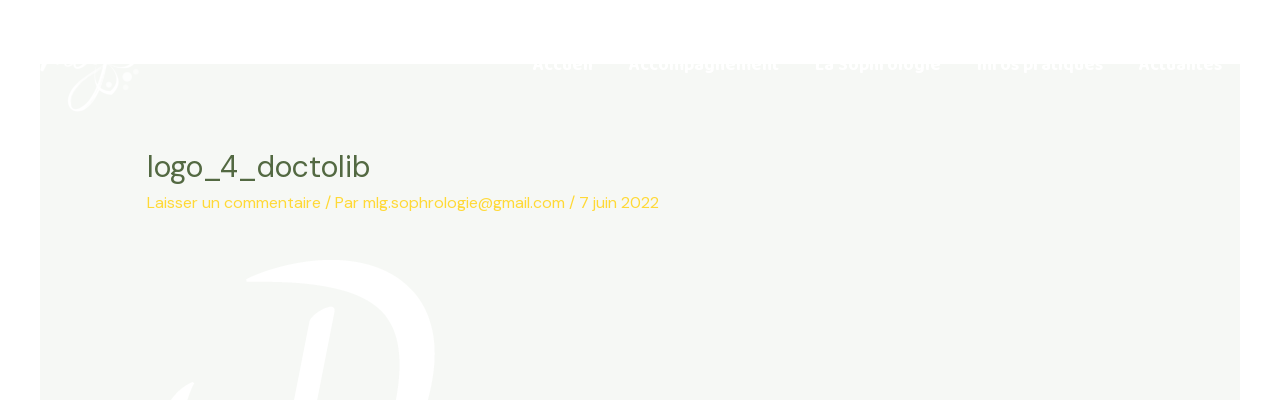

--- FILE ---
content_type: image/svg+xml
request_url: https://marielaure-gallerand-sophrologue.fr/wp-content/uploads/2022/06/logo_4_doctolib.svg
body_size: 2378
content:
<svg xmlns="http://www.w3.org/2000/svg" xmlns:xlink="http://www.w3.org/1999/xlink" x="0px" y="0px" width="400px" height="400px" viewBox="0 0 400 400" xml:space="preserve"><g id="Calque_1" display="none">			<image display="inline" width="400" height="400" xlink:href="logo_doctolib.png" transform="matrix(0.9999 0 0 0.9999 0.0498 0.0498)">	</image></g><g id="Calque_2" display="none">			<image display="inline" width="400" height="400" xlink:href="logo_telephone.png" transform="matrix(0.9999 0 0 0.9999 0.0498 0.0254)">	</image></g><g id="Calque_3" display="none">	<g display="inline">		<path fill="#FFFFFF" d="M93.109,202.118c0,0-0.208,0.627-0.835,1.879c-0.626,1.252-1.252,2.922-2.087,5.011   c-1.671,4.386-3.967,10.857-5.012,18.583c-0.417,3.968-0.835,8.145-0.626,12.528c0,2.297,0.209,4.595,0.626,6.892   c0.209,1.252,0.209,2.295,0.418,2.714c0.208,0.836,0.417,1.67,0.835,2.715c2.505,7.309,10.231,16.077,20.88,23.804   c10.649,7.726,24.012,15.034,38.628,22.133c14.616,6.89,31.32,13.57,49.487,16.286c9.187,1.252,18.583,1.461,27.979,0.209   c4.593-0.627,9.396-1.67,13.989-2.925c4.594-1.461,8.979-3.131,13.364-5.22c8.56-4.174,16.286-10.021,22.759-16.913   c6.264-6.89,11.275-15.031,15.034-23.594c1.879-4.175,3.341-8.561,4.803-12.946c1.252-4.383,2.296-8.769,3.55-13.988   c0.207-1.252,0.626-2.507,0.835-3.759l0.835-3.55c0.417-2.297,1.044-4.595,1.461-6.89c0.418-2.297,1.044-4.804,1.462-7.102   l1.252-6.89c3.133-18.583,3.759-36.748,0.836-52.2c-1.462-7.725-3.967-14.616-7.1-20.463c-1.67-2.922-3.549-5.636-5.429-8.351   c-2.088-2.507-4.177-5.012-6.682-7.099c-9.813-8.771-22.968-14.825-36.123-18.583c-13.362-3.758-26.518-5.847-38.419-7.1   s-22.551-1.67-31.529-1.879c-8.769-0.208-15.869-0.208-20.672-0.208h-9.187l-0.626-2.507l1.67-0.835c0,0,2.297-1.253,6.891-3.132   c4.594-1.879,11.275-4.593,20.254-7.099c8.769-2.714,19.835-5.22,32.781-7.099c12.945-1.67,27.979-2.714,44.894-0.627   c8.352,1.045,17.33,2.716,26.517,6.056c2.297,0.835,4.594,1.67,6.892,2.714c2.296,1.044,4.592,2.088,6.89,3.341   c4.594,2.296,9.188,5.22,13.364,8.56c4.384,3.34,8.351,7.308,12.318,11.485c3.759,4.384,7.099,9.187,9.814,14.198   c2.714,5.219,5.22,10.44,6.681,16.078c1.044,2.714,1.462,5.638,2.297,8.352c0.626,2.714,1.045,5.638,1.462,8.352   c1.462,11.274,1.253,22.341,0,33.2c-1.252,10.858-3.55,21.506-6.265,31.736c-0.835,2.507-1.461,5.223-2.296,7.727l-2.507,7.517   c-0.835,2.507-1.879,5.011-2.922,7.518l-1.462,3.759c-0.417,1.252-1.044,2.297-1.461,3.549l-3.133,7.309l-3.759,7.517   c-2.714,5.011-5.638,9.814-9.188,14.198c-6.682,8.98-14.824,17.122-23.594,23.597c-8.771,6.681-18.374,11.899-28.188,15.867   c-2.506,1.043-5.011,1.88-7.309,2.716c-2.505,0.834-5.01,1.67-7.517,2.295c-5.011,1.464-10.022,2.716-15.034,3.55   c-10.022,2.088-20.254,3.343-30.276,3.967c-20.045,1.255-40.089,0.21-58.464-4.383c-18.375-4.595-35.079-12.945-48.443-24.222   c-6.89-5.429-12.736-11.693-17.748-18.583c-4.802-6.89-8.769-14.825-10.439-23.388c-0.418-2.086-0.627-4.174-0.835-6.472   c-0.209-2.507-0.209-4.386,0.208-6.056c0.209-1.67,0.418-3.341,0.835-5.011c0.209-1.67,0.627-3.131,1.044-4.802   c1.67-6.265,3.968-11.484,6.682-16.079c5.429-8.979,11.484-14.198,15.869-17.12c1.044-0.836,2.088-1.464,2.923-1.879   c0.835-0.628,1.67-0.837,2.087-1.255c1.253-0.625,1.879-0.834,1.879-0.834l1.671-0.836l1.67,1.461L93.109,202.118z"></path>		<path fill="#FFFFFF" d="M212.754,136.763c-7.727,39.046-15.244,77.883-22.968,116.929c-2.507,12.737,24.012-2.088,25.892-10.647   c7.725-39.047,15.241-77.883,22.968-116.93C240.941,113.168,214.424,127.994,212.754,136.763z"></path>	</g></g><g id="Calque_3_-_copie_2">	<g>		<path fill="#FFFFFF" d="M61.103,202.405c0,0-0.27,0.813-1.083,2.438c-0.813,1.625-1.625,3.792-2.709,6.503   c-2.169,5.692-5.149,14.092-6.504,24.118c-0.541,5.15-1.083,10.57-0.813,16.261c0,2.98,0.271,5.963,0.813,8.944   c0.271,1.624,0.271,2.979,0.543,3.521c0.27,1.085,0.541,2.168,1.084,3.523c3.251,9.486,13.279,20.866,27.099,30.895   c13.821,10.026,31.165,19.512,50.134,28.726c18.969,8.941,40.649,17.612,64.227,21.137c11.924,1.625,24.119,1.896,36.313,0.271   c5.961-0.813,12.194-2.167,18.156-3.796c5.963-1.896,11.653-4.063,17.346-6.774c11.108-5.417,21.137-13.006,29.537-21.951   c8.13-8.941,14.635-19.509,19.513-30.621c2.438-5.419,4.336-11.11,6.233-16.803c1.625-5.688,2.979-11.381,4.607-18.155   c0.269-1.625,0.813-3.253,1.083-4.878l1.084-4.607c0.541-2.981,1.354-5.963,1.896-8.941c0.542-2.981,1.354-6.235,1.897-9.218   l1.624-8.941c4.066-24.118,4.879-47.694,1.085-67.749c-1.897-10.026-5.148-18.969-9.214-26.558   c-2.167-3.792-4.606-7.315-7.046-10.838c-2.71-3.254-5.421-6.505-8.672-9.214C296.6,88.315,279.527,80.457,262.453,75.58   c-17.343-4.878-34.416-7.588-49.862-9.215c-15.447-1.626-29.269-2.168-40.921-2.439c-11.381-0.27-20.596-0.27-26.829-0.27h-11.924   l-0.813-3.253l2.167-1.083c0,0,2.981-1.627,8.944-4.065c5.962-2.439,14.634-5.961,26.287-9.214   c11.381-3.523,25.744-6.774,42.545-9.213c16.802-2.168,36.313-3.523,58.266-0.814c10.84,1.357,22.492,3.525,34.415,7.86   c2.981,1.083,5.962,2.167,8.944,3.522c2.98,1.355,5.96,2.71,8.942,4.337c5.962,2.98,11.924,6.774,17.345,11.11   c5.689,4.335,10.838,9.485,15.987,14.906c4.879,5.69,9.213,11.923,12.738,18.427c3.522,6.773,6.774,13.55,8.67,20.867   c1.355,3.523,1.897,7.317,2.981,10.84c0.813,3.522,1.356,7.317,1.897,10.84c1.897,14.632,1.626,28.995,0,43.088   c-1.625,14.092-4.607,27.912-8.131,41.188c-1.083,3.254-1.896,6.778-2.979,10.028l-3.254,9.756   c-1.083,3.253-2.438,6.503-3.792,9.757l-1.897,4.878c-0.541,1.625-1.354,2.981-1.896,4.606l-4.066,9.485l-4.878,9.756   c-3.522,6.503-7.317,12.737-11.925,18.427c-8.672,11.655-19.239,22.223-30.621,30.626c-11.383,8.67-23.847,15.443-36.585,20.593   c-3.252,1.354-6.503,2.44-9.485,3.525c-3.251,1.082-6.502,2.167-9.756,2.979c-6.503,1.899-13.008,3.524-19.512,4.606   c-13.008,2.71-26.287,4.339-39.294,5.148c-26.016,1.629-52.031,0.272-75.878-5.688c-23.849-5.963-45.527-16.801-62.872-31.436   c-8.942-7.046-16.53-15.177-23.035-24.119c-6.232-8.941-11.381-19.24-13.549-30.354c-0.542-2.707-0.814-5.417-1.083-8.399   c-0.271-3.254-0.271-5.692,0.269-7.859c0.272-2.167,0.543-4.336,1.084-6.503c0.271-2.168,0.813-4.063,1.355-6.232   c2.168-8.131,5.149-14.905,8.672-20.868c7.046-11.653,14.905-18.428,20.596-22.22c1.354-1.085,2.71-1.9,3.794-2.438   c1.083-0.815,2.168-1.086,2.708-1.629c1.627-0.811,2.439-1.083,2.439-1.083l2.169-1.085l2.168,1.896L61.103,202.405z"></path>		<path fill="#FFFFFF" d="M216.386,117.583c-10.028,50.676-19.785,101.082-29.81,151.757c-3.253,16.531,31.165-2.71,33.604-13.818   c10.025-50.678,19.781-101.082,29.81-151.759C252.969,86.96,218.553,106.202,216.386,117.583z"></path>	</g></g><g id="Calque_3_-_copie" display="none">	<g display="inline">		<path fill="#4097E1" d="M93.109,202.118c0,0-0.208,0.627-0.835,1.879c-0.626,1.252-1.252,2.922-2.087,5.011   c-1.671,4.386-3.967,10.857-5.012,18.583c-0.417,3.968-0.835,8.145-0.626,12.528c0,2.297,0.209,4.595,0.626,6.892   c0.209,1.252,0.209,2.295,0.418,2.714c0.208,0.836,0.417,1.67,0.835,2.715c2.505,7.309,10.231,16.077,20.88,23.804   c10.649,7.726,24.012,15.034,38.628,22.133c14.616,6.89,31.32,13.57,49.487,16.286c9.187,1.252,18.583,1.461,27.979,0.209   c4.593-0.627,9.396-1.67,13.989-2.925c4.594-1.461,8.979-3.131,13.364-5.22c8.56-4.174,16.286-10.021,22.759-16.913   c6.264-6.89,11.275-15.031,15.034-23.594c1.879-4.175,3.341-8.561,4.803-12.946c1.252-4.383,2.296-8.769,3.55-13.988   c0.207-1.252,0.626-2.507,0.835-3.759l0.835-3.55c0.417-2.297,1.044-4.595,1.461-6.89c0.418-2.297,1.044-4.804,1.462-7.102   l1.252-6.89c3.133-18.583,3.759-36.748,0.836-52.2c-1.462-7.725-3.967-14.616-7.1-20.463c-1.67-2.922-3.549-5.636-5.429-8.351   c-2.088-2.507-4.177-5.012-6.682-7.099c-9.813-8.771-22.968-14.825-36.123-18.583c-13.362-3.758-26.518-5.847-38.419-7.1   s-22.551-1.67-31.529-1.879c-8.769-0.208-15.869-0.208-20.672-0.208h-9.187l-0.626-2.507l1.67-0.835c0,0,2.297-1.253,6.891-3.132   c4.594-1.879,11.275-4.593,20.254-7.099c8.769-2.714,19.835-5.22,32.781-7.099c12.945-1.67,27.979-2.714,44.894-0.627   c8.352,1.045,17.33,2.716,26.517,6.056c2.297,0.835,4.594,1.67,6.892,2.714c2.296,1.044,4.592,2.088,6.89,3.341   c4.594,2.296,9.188,5.22,13.364,8.56c4.384,3.34,8.351,7.308,12.318,11.485c3.759,4.384,7.099,9.187,9.814,14.198   c2.714,5.219,5.22,10.44,6.681,16.078c1.044,2.714,1.462,5.638,2.297,8.352c0.626,2.714,1.045,5.638,1.462,8.352   c1.462,11.274,1.253,22.341,0,33.2c-1.252,10.858-3.55,21.506-6.265,31.736c-0.835,2.507-1.461,5.223-2.296,7.727l-2.507,7.517   c-0.835,2.507-1.879,5.011-2.922,7.518l-1.462,3.759c-0.417,1.252-1.044,2.297-1.461,3.549l-3.133,7.309l-3.759,7.517   c-2.714,5.011-5.638,9.814-9.188,14.198c-6.682,8.98-14.824,17.122-23.594,23.597c-8.771,6.681-18.374,11.899-28.188,15.867   c-2.506,1.043-5.011,1.88-7.309,2.716c-2.505,0.834-5.01,1.67-7.517,2.295c-5.011,1.464-10.022,2.716-15.034,3.55   c-10.022,2.088-20.254,3.343-30.276,3.967c-20.045,1.255-40.089,0.21-58.464-4.383c-18.375-4.595-35.079-12.945-48.443-24.222   c-6.89-5.429-12.736-11.693-17.748-18.583c-4.802-6.89-8.769-14.825-10.439-23.388c-0.418-2.086-0.627-4.174-0.835-6.472   c-0.209-2.507-0.209-4.386,0.208-6.056c0.209-1.67,0.418-3.341,0.835-5.011c0.209-1.67,0.627-3.131,1.044-4.802   c1.67-6.265,3.968-11.484,6.682-16.079c5.429-8.979,11.484-14.198,15.869-17.12c1.044-0.836,2.088-1.464,2.923-1.879   c0.835-0.628,1.67-0.837,2.087-1.255c1.253-0.625,1.879-0.834,1.879-0.834l1.671-0.836l1.67,1.461L93.109,202.118z"></path>		<path fill="#4097E1" d="M212.754,136.763c-7.727,39.046-15.244,77.883-22.968,116.929c-2.507,12.737,24.012-2.088,25.892-10.647   c7.725-39.047,15.241-77.883,22.968-116.93C240.941,113.168,214.424,127.994,212.754,136.763z"></path>	</g></g></svg>